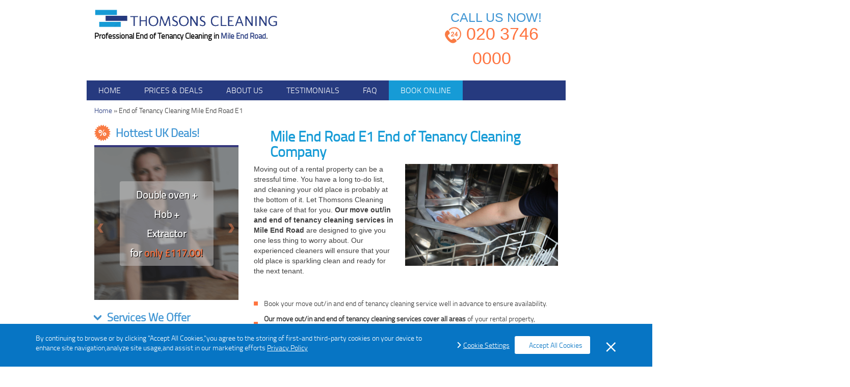

--- FILE ---
content_type: text/html; charset=utf-8
request_url: https://www.thomsonscleaning.co.uk/mile-end-road-end-of-tenancy-cleaning/
body_size: 5640
content:
<!DOCTYPE html>
<!--[if IE 8]><html class="ie8" lang="en"  prefix="og: http://ogp.me/ns#"> <![endif]-->
<!--[if IE 9]><html class="ie9" lang="en"  prefix="og: http://ogp.me/ns#"> <![endif]-->
<!--[if gt IE 9]><!--><html lang="en-gb" prefix="og: http://ogp.me/ns#"> <!--<![endif]--><head><meta charset="utf-8" /><meta http-equiv="X-UA-Compatible" content="IE=edge"><meta name="viewport" content="width=device-width, initial-scale=1.0, maximum-scale=1.0, user-scalable=no" /><title>Move out & End of Tenancy Cleaning E1 Mile End Road | Thomsons Cleaning</title><meta name="description" content="" /><meta name="keywords" content="" /><meta name="google-site-verification" content="AvChgCD73gdLYjd4GNycEpan6EA2960FpiahhhR_Wjw"/>
<link rel="alternate" href="https://www.thomsonscleaning.co.uk/end-of-tenancy-cleaning/mile-end-road-end-of-tenancy-cleaning/" hreflang="en-gb" /><meta name="Robots" content="index, follow"/><link rel="canonical" href="https://www.thomsonscleaning.co.uk/end-of-tenancy-cleaning/mile-end-road-end-of-tenancy-cleaning/"/>
<meta property="og:title" content="Move out & End of Tenancy Cleaning E1 Mile End Road | Thomsons Cleaning" /><meta property="og:description" content="" /><meta property="og:type" content="article" /><meta property="og:url" content="https://www.thomsonscleaning.co.uk/end-of-tenancy-cleaning/" /><meta property="og:site_name" content="Thomsons Cleaning" />
<meta property="og:image" content="https://www.thomsonscleaning.co.uk/images/layout/logo_og.jpg" />
<meta name="twitter:card" content="summary"><meta name="twitter:title" content="Move out & End of Tenancy Cleaning E1 Mile End Road | Thomsons Cleaning"><meta name="twitter:description" content="">
<link rel="stylesheet" type="text/css" href="https://www.thomsonscleaning.co.uk/css/bootstrap.min.css,app.css,gdpr.css" /><link rel="shortcut icon" href="https://www.thomsonscleaning.co.uk/favicon.ico" type="image/x-icon" /><link rel="apple-touch-icon" href="https://www.thomsonscleaning.co.uk/touch-icon-iphone.png"><link rel="apple-touch-icon" sizes="76x76" href="https://www.thomsonscleaning.co.uk/apple-iconstouch-icon-ipad.png"><link rel="apple-touch-icon" sizes="120x120" href="https://www.thomsonscleaning.co.uk/apple-iconstouch-icon-iphone-retina.png"><link rel="apple-touch-icon" sizes="152x152" href="https://www.thomsonscleaning.co.uk/apple-iconstouch-icon-ipad-retina.png"> <script type="text/javascript" src="https://www.thomsonscleaning.co.uk/js/gdpr-vanilla.js"></script>  <script>(function(w,d,s,l,i){w[l]=w[l]||[];w[l].push({'gtm.start':
      new Date().getTime(),event:'gtm.js'});var f=d.getElementsByTagName(s)[0],
      j=d.createElement(s),dl=l!='dataLayer'?'&l='+l:'';j.async=true;j.src=
      'https://www.googletagmanager.com/gtm.js?id='+i+dl;f.parentNode.insertBefore(j,f);
      })(window,document,'script','dataLayer','GTM-MTBHZ8S');</script>  <script>var sitePhone = ' 020 3746 0000 ';</script> <script id="obfAbClient" async></script> <script>var obfOptions = {
                'app_url': "https://obf2.allbookable.com/",
                'country': "UK",
                'hide_phone': false,
                'init_event': "on_load",
                'key': "49te5hf07wtddq5ae1i6t4vl3b867gwr1cfq5yix9jywbn5zxbvbi3wqktjk1xyb",
                'logo_url': "https://www.thomsonscleaning.co.uk/images/layout/logo.png",
                'main_url': "https://www.thomsonscleaning.co.uk/",
                'phone': "020 3746 0000",
                'source_abbr':"GORG",
                'profile_id': "22",
                'theme': { 'accent-color': "#ff6600" },
                'website_name': "Thomsons Cleaning",
                'defaultServiceCategoryId': 1

            };

            document.getElementById('obfAbClient').src = '//' + 'obf2.allbookable.com/client/client.min.js' + '?v=' + Math.floor(new Date().getTime() / 3600000)</script>  <script type='application/ld+json'>{
    "@context": "http://www.schema.org",
    "@type": "product",
    "brand": "Thomsons Cleaning",
    "name": "Cleaning Services In London",
    "image": "https://www.thomsonscleaning.co.uk/images/userfiles/abfive.jpg",
    "description": "Home & Office Maintenance or Cleaning Services in all London areas.",
    "aggregateRating": {
     "@type": "aggregateRating",
     "ratingValue": "4.7",
     "reviewCount": "341"
    }
    }</script> </head><body>
<noscript><iframe src="https://www.googletagmanager.com/ns.html?id=GTM-MTBHZ8S"
height="0" width="0" style="display:none;visibility:hidden"></iframe></noscript><header><div class="upper container-fluid"><div class="row"><div class="col-xs-12 col-sm-5 logo-holder">
<a href="https://www.thomsonscleaning.co.uk/" title="Thomsons Cleaning" class="logo">
<img src="https://www.thomsonscleaning.co.uk/images/layout/logo.png" alt="Thomsons Cleaning" />
</a>
<span>Professional End of Tenancy Cleaning&nbsp;in <span>Mile End Road</span>.</span></div><div class="col-xs-12 col-sm-7 contact_wrapper">
<a href="tel:+442037460000" title="Call Thomsons Cleaning&nbsp;on&nbsp;020 3746 0000">
<span>CALL US NOW!</span><p><img src="https://www.thomsonscleaning.co.uk/images/layout/call 24-7.png" alt="">020 3746 0000</p>
</a></div></div></div><div class="lower"><div class="container-fluid"><div class="row">
<nav class="navbar navbar-default"><div class="navbar-header">
<button type="button" class="navbar-toggle collapsed" data-toggle="collapse" data-target="#header_menu">
<span class="sr-only">Toggle navigation</span>
<span class="icon-bar"></span>
<span class="icon-bar"></span>
<span class="icon-bar"></span>
</button>
<a class="navbar-brand">Open menu</a></div><ul id="header_menu" class=" collapse navbar-collapse nav navbar-nav navbar-left">
<li class="">
<a href="https://www.thomsonscleaning.co.uk/"  title="">
Home</a>
</li>
<li class="">
<a href="https://www.thomsonscleaning.co.uk/prices/"  title="">
Prices &amp; Deals</a>
</li>
<li class="">
<a href="https://www.thomsonscleaning.co.uk/about-us/"  title="">
About Us</a>
</li>
<li class="">
<a href="https://www.thomsonscleaning.co.uk/reviews/"  title="">
Testimonials</a>
</li>
<li class="">
<a href="https://www.thomsonscleaning.co.uk/faq/"  title="">
FAQ</a>
</li>
<li class="last-item">
<a href="#" data-book-btn="true">
Book online
</a>
</li>
<li class="dropdown visible-xs">
<a title="A list of our services" href="#" class="dropdown-toggle" data-toggle="dropdown" role="button" aria-expanded="false">
services<span class="glyphicon glyphicon-chevron-down" aria-hidden="true"></span>
</a><ul class="dropdown-menu" role="menu">
<li>
<a href="https://www.thomsonscleaning.co.uk/after-builders-cleaning/" title="" >
After Builders Cleaning</a></li>
<li>
<a href="https://www.thomsonscleaning.co.uk/carpet-rug-cleaning/" title="" >
Carpet &amp; Rug Cleaning</a></li>
<li>
<a href="https://www.thomsonscleaning.co.uk/end-of-tenancy-cleaning/" title="" >
End of Tenancy Cleaning</a></li>
<li>
<a href="https://www.thomsonscleaning.co.uk/domestic-cleaning/" title="" >
Domestic Cleaning</a></li>
<li>
<a href="https://www.thomsonscleaning.co.uk/hard-floor-cleaning/" title="" >
Hard Floor Cleaning</a></li>
<li>
<a href="https://www.thomsonscleaning.co.uk/oven-cleaning/" title="" >
Oven Cleaning</a></li>
<li>
<a href="https://www.thomsonscleaning.co.uk/junk-removals/" title="" >
Rubbish Removal</a></li>
<li>
<a href="https://www.thomsonscleaning.co.uk/pest-control/" title="" >
Pest Control</a></li>
<li>
<a href="https://www.thomsonscleaning.co.uk/gardening-services/" title="" >
Gardening Services</a></li>
<li>
<a href="https://www.thomsonscleaning.co.uk/window-cleaning/" title="" >
Window Cleaning</a></li>
<li>
<a href="https://www.thomsonscleaning.co.uk/sofa-cleaning/" title="" >
Sofa Cleaning</a></li>
<li>
<a href="https://www.thomsonscleaning.co.uk/mattress-cleaning/" title="" >
Mattress Cleaning </a></li>
<li>
<a href="https://www.thomsonscleaning.co.uk/one-off-cleaning/" title="" >
One off Cleaning</a></li>
<li>
<a href="https://www.thomsonscleaning.co.uk/house-deep-cleaning/" title="" >
House Deep Cleaning</a></li>
<li>
<a href="https://www.thomsonscleaning.co.uk/gutter-cleaning/" title="" >
Gutter Cleaning</a></li>
</ul></li></ul>
</nav></div></div></div></header><div class="container-fluid"><div class="hidden-xs"><div class="row"><div id="breadcrumbs" class="col-sm-12 ">
<a href="https://www.thomsonscleaning.co.uk/" title="Thomsons Cleaning">Home</a> &raquo;
<span>End of Tenancy Cleaning&nbsp;Mile End Road&nbsp;E1</span>
</div></div></div></div><div id="page_content" class="container-fluid"><div class="row">
<div id="sidebar" class="col-xs-12 col-sm-4">
<span class="sidebar-title hottest-title"><img src="https://www.thomsonscleaning.co.uk/images/layout/offer.png" alt="">Hottest UK Deals!</span><div class="testimonials box"><div id="deals_carousel" class="carousel slide"><div class="carousel-inner">
<div class="item active"><div class="wrap">
<a href="https://www.thomsonscleaning.co.uk/request-a-service">
<p class="deal">Double oven +</p>
<p class="deal">Hob +</p>
<p class="deal">Extractor</p>
<p class="price">for <span>only &pound;117.00!</span></p></a></div></div>
<div class="item "><div class="wrap">
<a href="https://www.thomsonscleaning.co.uk/request-a-service">
<p class="deal">Gutter Cleaning +</p>
<p class="deal">Window Cleaning</p>
<p class="price"><span>&pound;10 OFF!</span></p></a></div></div>
<div class="item "><div class="wrap">
<a href="https://www.thomsonscleaning.co.uk/request-a-service">
<p class="deal">2 carpets<br />(up to 15m2) +</p>
<p class="deal">1 hallway</p>
<p class="price">for <span>only &pound;53!</span></p></a></div></div>
<div class="item "><div class="wrap">
<a href="https://www.thomsonscleaning.co.uk/request-a-service">
<p class="deal">2-seater sofa +</p>
<p class="deal">Small rug +</p>
<p class="deal">Big rug</p>
<p class="price">for <span>only &pound;67!</span></p></a></div></div>
</div><a class="left carousel-control" href="#deals_carousel" data-slide="prev">
<span class="arrow" aria-hidden="true"></span>
<span class="sr-only">Previous</span></a>
<a class="right carousel-control" href="#deals_carousel" data-slide="next">
<span class="arrow" aria-hidden="true"></span>
<span class="sr-only">Next</span></a></div><div class="visible-xs">
<a href="#" data-book-btn="true" class="free_quote booking-btn" >
QUICK BOOKING
</a>
</div></div><div class="hidden-xs">
<span class="sidebar-title services-title">
<span></span> Services We Offer
</span><ul class="box services_list">
<li >
<a href="https://www.thomsonscleaning.co.uk/after-builders-cleaning/"  title=""><p>After Builders Cleaning</p>
</a></li>
<li >
<a href="https://www.thomsonscleaning.co.uk/carpet-rug-cleaning/"  title=""><p>Carpet &amp; Rug Cleaning</p>
</a></li>
<li class="active">
<a href="https://www.thomsonscleaning.co.uk/end-of-tenancy-cleaning/"  title=""><p>End of Tenancy Cleaning</p>
</a></li>
<li >
<a href="https://www.thomsonscleaning.co.uk/domestic-cleaning/"  title=""><p>Domestic Cleaning</p>
</a></li>
<li >
<a href="https://www.thomsonscleaning.co.uk/hard-floor-cleaning/"  title=""><p>Hard Floor Cleaning</p>
</a></li>
<li >
<a href="https://www.thomsonscleaning.co.uk/oven-cleaning/"  title=""><p>Oven Cleaning</p>
</a></li>
<li >
<a href="https://www.thomsonscleaning.co.uk/junk-removals/"  title=""><p>Rubbish Removal</p>
</a></li>
<li >
<a href="https://www.thomsonscleaning.co.uk/pest-control/"  title=""><p>Pest Control</p>
</a></li>
<li >
<a href="https://www.thomsonscleaning.co.uk/gardening-services/"  title=""><p>Gardening Services</p>
</a></li>
<li >
<a href="https://www.thomsonscleaning.co.uk/window-cleaning/"  title=""><p>Window Cleaning</p>
</a></li>
<li >
<a href="https://www.thomsonscleaning.co.uk/sofa-cleaning/"  title=""><p>Sofa Cleaning</p>
</a></li>
<li >
<a href="https://www.thomsonscleaning.co.uk/mattress-cleaning/"  title=""><p>Mattress Cleaning </p>
</a></li>
<li >
<a href="https://www.thomsonscleaning.co.uk/one-off-cleaning/"  title=""><p>One off Cleaning</p>
</a></li>
<li >
<a href="https://www.thomsonscleaning.co.uk/house-deep-cleaning/"  title=""><p>House Deep Cleaning</p>
</a></li>
<li >
<a href="https://www.thomsonscleaning.co.uk/gutter-cleaning/"  title=""><p>Gutter Cleaning</p>
</a></li>
</ul><div id="form" class="col-sm-12 col-xs-12">
</div></div>
<div class="box gray_bg"><p class="sidebar-title">Nearby Areas We Cover:</p><div class="box_content"><p class="more_areas_wrap">
<a class="pull-left geo_links"  href="https://www.thomsonscleaning.co.uk/aldgate-east-end-of-tenancy-cleaning/" title="End of Tenancy Cleaning&nbsp;Aldgate East&nbsp;E1">End of Tenancy Cleaning&nbsp;Aldgate East&nbsp;E1</a>
<a class="pull-left geo_links"  href="https://www.thomsonscleaning.co.uk/stepney-green-end-of-tenancy-cleaning/" title="End of Tenancy Cleaning&nbsp;Stepney Green&nbsp;E1">End of Tenancy Cleaning&nbsp;Stepney Green&nbsp;E1</a>
<a class="pull-left geo_links"  href="https://www.thomsonscleaning.co.uk/mile-end-end-of-tenancy-cleaning/" title="End of Tenancy Cleaning&nbsp;Mile End&nbsp;E1">End of Tenancy Cleaning&nbsp;Mile End&nbsp;E1</a>
<a class="pull-left geo_links"  href="https://www.thomsonscleaning.co.uk/commercial-road-end-of-tenancy-cleaning/" title="End of Tenancy Cleaning&nbsp;Commercial Road&nbsp;E1">End of Tenancy Cleaning&nbsp;Commercial Road&nbsp;E1</a>
<a class="pull-left geo_links"  href="https://www.thomsonscleaning.co.uk/shadwell-end-of-tenancy-cleaning/" title="End of Tenancy Cleaning&nbsp;Shadwell&nbsp;E1">End of Tenancy Cleaning&nbsp;Shadwell&nbsp;E1</a>
</p></div></div>
</div>
<div class="mobile-menu-2 visible-xs"><ul class="menu-2"><li><a href="https://www.thomsonscleaning.co.uk/" title="HOME">HOME</a></li><li><a href="https://www.thomsonscleaning.co.uk/services/" title="SERVICES">OUR SERVICES</a></li><li><a href="https://www.thomsonscleaning.co.uk/prices/" title="Prices & Deals">Prices & Deals</a></li></ul></div><div id="content" class=" col-sm-8 col-xs-12 "><h1>Mile End Road E1 End of Tenancy Cleaning Company</h1><p><img class="image-fr" title="Move out Cleaning In Mile End Road" src="https://www.thomsonscleaning.co.uk/images/userfiles/eotone.jpg" alt="Move out Cleaning In Mile End Road" width="300" height="200" />Moving out of a rental property can be a stressful time. You have a long to-do list, and cleaning your old place is probably at the bottom of it. Let Thomsons Cleaning take care of that for you. <span class="bold">Our move out/in and end of tenancy cleaning services in Mile End Road</span> are designed to give you one less thing to worry about. Our experienced cleaners will ensure that your old place is sparkling clean and ready for the next tenant.</p>
<p> </p>
<ul>
<li>Book your move out/in and end of tenancy cleaning service well in advance to ensure availability.</li>
<li><span class="bold">Our move out/in and end of tenancy cleaning services cover all areas</span> of your rental property, including the kitchen, bathrooms, living areas, and bedrooms.</li>
<li>Our team of cleaners use high-quality cleaning products and equipment to ensure that your rental property is left clean and hygienic.</li>
<li>Our customisable packages are designed to meet your specific requirements and budget.</li>
<li>We aim to deliver a reliable and efficient service, ensuring that the cleaning is completed before you hand over the keys.</li>
</ul>
<div id="gtx-trans" style="position: absolute; left: 37px; top: 291px;">
<div class="gtx-trans-icon"></div>
</div><p>Our move out/in and end of tenancy cleaning services include <span class="bold">cleaning all areas</span> of your rental property, including the kitchen, bathrooms, living areas, and bedrooms. We also offer additional services such as carpet cleaning and window cleaning upon request. Our <span class="bold">comprehensive cleaning checklist</span> covers everything from dusting and vacuuming to deep cleaning and sanitisation.</p>
<div id="gtx-trans" style="position: absolute; left: 532px; top: 33px;">
<div class="gtx-trans-icon"></div>
</div><p><span class="bold">Our move out/in and end of tenancy cleaning services cover all areas</span> of your rental property, including the kitchen, bathrooms, living areas, and bedrooms. We use high-quality cleaning products and equipment to ensure that every surface is left clean and hygienic. Our team pays attention to every detail, from wiping down surfaces to vacuuming carpets and upholstery.</p>
<div id="gtx-trans" style="position: absolute; left: -3px; top: -20px;">
<div class="gtx-trans-icon"></div>
</div><p>Our move out/in and <span class="bold">end of tenancy cleaning services</span> are designed to meet the specific needs of each client. We offer a range of flexible packages that can be tailored to fit your requirements and budget. Whether you need a basic cleaning or a deep clean, our team can create a customised plan that meets your needs.</p>
<div id="gtx-trans" style="position: absolute; left: 106px; top: -20px;">
<div class="gtx-trans-icon"></div>
</div><p>At Thomsons Cleaning, we understand the importance of returning your rental property in top condition to ensure the prompt return of your security deposit. Our team will provide a <span class="bold">thorough cleaning service</span> that meets or exceeds the expectations of your landlord or letting agent. We have experience in working with all types of properties, from small flats to large houses.</p>
<div id="gtx-trans" style="position: absolute; left: 915px; top: -20px;">
<div class="gtx-trans-icon"></div>
</div><p>In conclusion, Thomsons Cleaning is the ideal choice for anyone who needs move out/in and <span class="bold">end of tenancy cleaning services in Mile End Road</span>. Our experienced cleaners, flexible packages, and attention to detail make us the go-to choice for anyone who wants to leave their rental property in top condition. Contact us today to schedule your cleaning and let us take the stress out of your move.</p>
<div id="gtx-trans" style="position: absolute; left: 465px; top: 21px;">
<div class="gtx-trans-icon"></div>
</div><div class="container"><div class="row"><div class="col-sm-12 covered_services_wrap">
<h3 class="bold">List of services we provide in Mile End Road&nbsp;E1:</h3><ul class="covered_services">
<li>
<a href="https://www.thomsonscleaning.co.uk/mile-end-road-after-builders-cleaning/" title="After Builders Cleaning&nbsp;Mile End Road" >
<span class="after-builders-cleaning"></span>
After Builders Cleaning</a></li>
<li>
<a href="https://www.thomsonscleaning.co.uk/mile-end-road-carpet-rug-cleaning/" title="Carpet &amp; Rug Cleaning&nbsp;Mile End Road" >
<span class="carpet-rug-cleaning"></span>
Carpet &amp; Rug Cleaning</a></li>
<li>
<a href="https://www.thomsonscleaning.co.uk/mile-end-road-one-off-cleaning/" title="One off Cleaning&nbsp;Mile End Road" >
<span class="one-off-cleaning"></span>
One off Cleaning</a></li>
<li>
<a href="https://www.thomsonscleaning.co.uk/mile-end-road-domestic-cleaning/" title="Domestic Cleaning&nbsp;Mile End Road" >
<span class="domestic-cleaning"></span>
Domestic Cleaning</a></li>
<li>
<a href="https://www.thomsonscleaning.co.uk/mile-end-road-oven-cleaning/" title="Oven Cleaning&nbsp;Mile End Road" >
<span class="oven-cleaning"></span>
Oven Cleaning</a></li>
<li>
<a href="https://www.thomsonscleaning.co.uk/mile-end-road-pest-control/" title="Pest Control&nbsp;Mile End Road" >
<span class="pest-control"></span>
Pest Control</a></li>
<li>
<a href="https://www.thomsonscleaning.co.uk/mile-end-road-gardening-services/" title="Gardening Services&nbsp;Mile End Road" >
<span class="gardening-services"></span>
Gardening Services</a></li>
<li>
<a href="https://www.thomsonscleaning.co.uk/mile-end-road-gutter-cleaning/" title="Gutter Cleaning&nbsp;Mile End Road" >
<span class="gutter-cleaning"></span>
Gutter Cleaning</a></li>
<li>
<a href="https://www.thomsonscleaning.co.uk/mile-end-road-house-deep-cleaning/" title="House Deep Cleaning&nbsp;Mile End Road" >
<span class="house-deep-cleaning"></span>
House Deep Cleaning</a></li>
<li>
<a href="https://www.thomsonscleaning.co.uk/mile-end-road-window-cleaning/" title="Window Cleaning&nbsp;Mile End Road" >
<span class="window-cleaning"></span>
Window Cleaning</a></li>
<li>
<a href="https://www.thomsonscleaning.co.uk/mile-end-road-sofa-cleaning/" title="Sofa Cleaning&nbsp;Mile End Road" >
<span class="sofa-cleaning"></span>
Sofa Cleaning</a></li>
</ul>
</div></div></div>
</div></div></div><footer class="container-fluid">
<nav class="navbar navbar-default col-xs-12"><div class="navbar-header">
<button type="button" class="navbar-toggle collapsed" data-toggle="collapse" data-target="#footer_menu">
<span class="sr-only">Toggle navigation</span>
<span class="icon-bar"></span>
<span class="icon-bar"></span>
<span class="icon-bar"></span>
</button></div><ul id="footer_menu" class="collapse navbar-collapse nav navbar-nav">
<li>
<a href="https://www.thomsonscleaning.co.uk/"  title="">Home</a></li>
<li>
<a href="https://www.thomsonscleaning.co.uk/prices/"  title="">Prices &amp; Deals</a></li>
<li>
<a href="https://www.thomsonscleaning.co.uk/about-us/"  title="">About Us</a></li>
<li>
<a href="https://www.thomsonscleaning.co.uk/faq/"  title="">FAQ</a></li>
<li>
<a href="https://www.thomsonscleaning.co.uk/blog/"  title="Blog">Blog</a></li>
<li>
<a href="https://www.thomsonscleaning.co.uk/request-a-service/" onClick="_gaq.push(['_trackEvent', 'webform', 'visit', 'quote']);"  title="">Request a Call Back</a></li>
<li>
<a href="https://www.thomsonscleaning.co.uk/terms-and-conditions/"  title="">T&amp;C</a></li>
<li>
<a href="https://www.thomsonscleaning.co.uk/privacy-policy/"  title="">Privacy Policy</a></li>
</ul>
</nav></div><div class="row"><div class="footer-options"><div class="social-menu"><p>Also Find Us On:</p><ul><li>
<a href="https://www.facebook.com/thomsonscleaning/" target="_blank">
<img src="https://www.thomsonscleaning.co.uk/images/layout/facebook.png" alt="facebook">
</a></li><li>
<a href="https://www.yelp.co.uk/biz/thomsons-cleaning-london" target="_blank">
<img src="https://www.thomsonscleaning.co.uk/images/layout/yelp.png" alt="yelp">
</a></li></ul></div><div class="payments"><p>We Accept:</p><div>
<img src="https://www.thomsonscleaning.co.uk/images/layout/visa.png" alt="visa">
<img src="https://www.thomsonscleaning.co.uk/images/layout/mastercard.png" alt="mastercard">
<img src="https://www.thomsonscleaning.co.uk/images/layout/cheque.png" alt="bank-transfer">
<img src="https://www.thomsonscleaning.co.uk/images/layout/bank transfer.png" alt="coins">
<img src="https://www.thomsonscleaning.co.uk/images/layout/cash.png" alt="cheque"></div></div></div><p class="copyright col-xs-12">
Copyright &copy; 2016 - 2026<span>Thomsons CleaningLtd. All rights reserved.</span></p></div>
</footer><form method="post" action="https://www.thomsonscleaning.co.uk/request-a-service/" name="book_special_offers" style="display: none;" id="bookSpecialOffersForm">
<input type="hidden" name="special_offers" value="" id="specialOffers" />
<input type="hidden" name="current_offer" value="" id="currentOffer" /></form> <script src="https://www.google.com/recaptcha/api.js" async defer></script> <script type="text/javascript">var base_href = "https://www.thomsonscleaning.co.uk/";
  var brand_name = "Thomsons Cleaning";
  var culture = "uk";
     // Add a script element as a child of the body
  function downloadJSAtOnload() {
  var element = document.createElement("script");
  element.src = "https://www.thomsonscleaning.co.uk/js/jquery.min.js,bootstrap.min.js,jquery.stars.min.js,validation.js,validation.methods.js,gdpr.js,functions.js";
  document.body.appendChild(element);
  }
  // Check for browser support of event handling capability
  if (window.addEventListener)
    window.addEventListener("load", downloadJSAtOnload, false);
  else if (window.attachEvent)
    window.attachEvent("onload", downloadJSAtOnload);
  else window.onload = downloadJSAtOnload;</script><script defer src="https://static.cloudflareinsights.com/beacon.min.js/vcd15cbe7772f49c399c6a5babf22c1241717689176015" integrity="sha512-ZpsOmlRQV6y907TI0dKBHq9Md29nnaEIPlkf84rnaERnq6zvWvPUqr2ft8M1aS28oN72PdrCzSjY4U6VaAw1EQ==" data-cf-beacon='{"version":"2024.11.0","token":"065797cc8b9f4830aa2a7248d5939465","r":1,"server_timing":{"name":{"cfCacheStatus":true,"cfEdge":true,"cfExtPri":true,"cfL4":true,"cfOrigin":true,"cfSpeedBrain":true},"location_startswith":null}}' crossorigin="anonymous"></script>
</body></html>